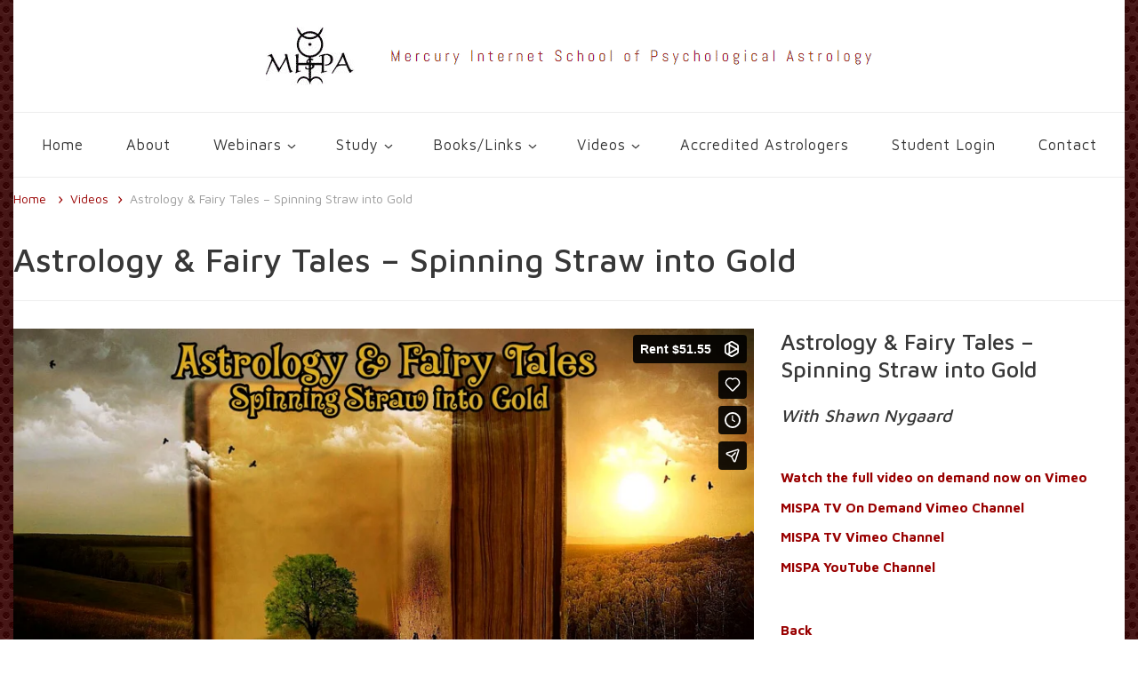

--- FILE ---
content_type: text/html; charset=UTF-8
request_url: https://player.vimeo.com/video/643289172?h=29032b2542&dnt=1&app_id=122963
body_size: 6827
content:
<!DOCTYPE html>
<html lang="en">
<head>
  <meta charset="utf-8">
  <meta name="viewport" content="width=device-width,initial-scale=1,user-scalable=yes">
  
  <link rel="canonical" href="https://player.vimeo.com/video/643289172">
  <meta name="googlebot" content="noindex,indexifembedded">
  
  
  <title>Astrology &amp; Fairy Tales - Spinning Straw into Gold on Vimeo</title>
  <style>
      body, html, .player, .fallback {
          overflow: hidden;
          width: 100%;
          height: 100%;
          margin: 0;
          padding: 0;
      }
      .fallback {
          
              background-color: transparent;
          
      }
      .player.loading { opacity: 0; }
      .fallback iframe {
          position: fixed;
          left: 0;
          top: 0;
          width: 100%;
          height: 100%;
      }
  </style>
  <link rel="modulepreload" href="https://f.vimeocdn.com/p/4.46.25/js/player.module.js" crossorigin="anonymous">
  <link rel="modulepreload" href="https://f.vimeocdn.com/p/4.46.25/js/vendor.module.js" crossorigin="anonymous">
  <link rel="preload" href="https://f.vimeocdn.com/p/4.46.25/css/player.css" as="style">
</head>

<body>


<div class="vp-placeholder">
    <style>
        .vp-placeholder,
        .vp-placeholder-thumb,
        .vp-placeholder-thumb::before,
        .vp-placeholder-thumb::after {
            position: absolute;
            top: 0;
            bottom: 0;
            left: 0;
            right: 0;
        }
        .vp-placeholder {
            visibility: hidden;
            width: 100%;
            max-height: 100%;
            height: calc(1080 / 1920 * 100vw);
            max-width: calc(1920 / 1080 * 100vh);
            margin: auto;
        }
        .vp-placeholder-carousel {
            display: none;
            background-color: #000;
            position: absolute;
            left: 0;
            right: 0;
            bottom: -60px;
            height: 60px;
        }
    </style>

    

    
        <style>
            .vp-placeholder-thumb {
                overflow: hidden;
                width: 100%;
                max-height: 100%;
                margin: auto;
            }
            .vp-placeholder-thumb::before,
            .vp-placeholder-thumb::after {
                content: "";
                display: block;
                filter: blur(7px);
                margin: 0;
                background: url(https://i.vimeocdn.com/video/1294117095-0d36c39f13a3dfd6dc5f8f5fdcec1eca087b82a3b68f4cc15?mw=80&q=85) 50% 50% / contain no-repeat;
            }
            .vp-placeholder-thumb::before {
                 
                margin: -30px;
            }
        </style>
    

    <div class="vp-placeholder-thumb"></div>
    <div class="vp-placeholder-carousel"></div>
    <script>function placeholderInit(t,h,d,s,n,o){var i=t.querySelector(".vp-placeholder"),v=t.querySelector(".vp-placeholder-thumb");if(h){var p=function(){try{return window.self!==window.top}catch(a){return!0}}(),w=200,y=415,r=60;if(!p&&window.innerWidth>=w&&window.innerWidth<y){i.style.bottom=r+"px",i.style.maxHeight="calc(100vh - "+r+"px)",i.style.maxWidth="calc("+n+" / "+o+" * (100vh - "+r+"px))";var f=t.querySelector(".vp-placeholder-carousel");f.style.display="block"}}if(d){var e=new Image;e.onload=function(){var a=n/o,c=e.width/e.height;if(c<=.95*a||c>=1.05*a){var l=i.getBoundingClientRect(),g=l.right-l.left,b=l.bottom-l.top,m=window.innerWidth/g*100,x=window.innerHeight/b*100;v.style.height="calc("+e.height+" / "+e.width+" * "+m+"vw)",v.style.maxWidth="calc("+e.width+" / "+e.height+" * "+x+"vh)"}i.style.visibility="visible"},e.src=s}else i.style.visibility="visible"}
</script>
    <script>placeholderInit(document,  false ,  true , "https://i.vimeocdn.com/video/1294117095-0d36c39f13a3dfd6dc5f8f5fdcec1eca087b82a3b68f4cc15?mw=80\u0026q=85",  1920 ,  1080 );</script>
</div>

<div id="player" class="player"></div>
<script>window.playerConfig = {"cdn_url":"https://f.vimeocdn.com","vimeo_api_url":"api.vimeo.com","request":{"files":{"dash":{"cdns":{"akfire_interconnect_quic":{"avc_url":"https://vod-adaptive-ak.vimeocdn.com/exp=1770004689~acl=%2F18cdd548-b476-4f0b-a3ad-6f9cb8843701%2Fpsid%3Dc8d07f305211f93cd15e7a8a9b9fe295ba4f67601abb09f5683d7a82c1688b3a%2F%2A~hmac=21ed5816b6aab1f4dd0f8813ba89408301cb7dcca4101950649bf74efdc426bc/18cdd548-b476-4f0b-a3ad-6f9cb8843701/psid=c8d07f305211f93cd15e7a8a9b9fe295ba4f67601abb09f5683d7a82c1688b3a/v2/playlist/av/primary/prot/cXNyPTE/playlist.json?omit=av1-hevc\u0026pathsig=8c953e4f~uLSknJaf7U82g4NGh1sv5wurM76UMs9fACFNmArz3S4\u0026qsr=1\u0026r=dXM%3D\u0026rh=1UVNpQ","origin":"gcs","url":"https://vod-adaptive-ak.vimeocdn.com/exp=1770004689~acl=%2F18cdd548-b476-4f0b-a3ad-6f9cb8843701%2Fpsid%3Dc8d07f305211f93cd15e7a8a9b9fe295ba4f67601abb09f5683d7a82c1688b3a%2F%2A~hmac=21ed5816b6aab1f4dd0f8813ba89408301cb7dcca4101950649bf74efdc426bc/18cdd548-b476-4f0b-a3ad-6f9cb8843701/psid=c8d07f305211f93cd15e7a8a9b9fe295ba4f67601abb09f5683d7a82c1688b3a/v2/playlist/av/primary/prot/cXNyPTE/playlist.json?pathsig=8c953e4f~uLSknJaf7U82g4NGh1sv5wurM76UMs9fACFNmArz3S4\u0026qsr=1\u0026r=dXM%3D\u0026rh=1UVNpQ"},"fastly_skyfire":{"avc_url":"https://skyfire.vimeocdn.com/1770004689-0x73395bd1f6f0841b339c007c16e80ac1eaed0fc4/18cdd548-b476-4f0b-a3ad-6f9cb8843701/psid=c8d07f305211f93cd15e7a8a9b9fe295ba4f67601abb09f5683d7a82c1688b3a/v2/playlist/av/primary/prot/cXNyPTE/playlist.json?omit=av1-hevc\u0026pathsig=8c953e4f~uLSknJaf7U82g4NGh1sv5wurM76UMs9fACFNmArz3S4\u0026qsr=1\u0026r=dXM%3D\u0026rh=1UVNpQ","origin":"gcs","url":"https://skyfire.vimeocdn.com/1770004689-0x73395bd1f6f0841b339c007c16e80ac1eaed0fc4/18cdd548-b476-4f0b-a3ad-6f9cb8843701/psid=c8d07f305211f93cd15e7a8a9b9fe295ba4f67601abb09f5683d7a82c1688b3a/v2/playlist/av/primary/prot/cXNyPTE/playlist.json?pathsig=8c953e4f~uLSknJaf7U82g4NGh1sv5wurM76UMs9fACFNmArz3S4\u0026qsr=1\u0026r=dXM%3D\u0026rh=1UVNpQ"}},"default_cdn":"akfire_interconnect_quic","separate_av":true,"streams":[{"profile":"174","id":"a9d343b0-94d4-434c-b9aa-8cc624b2cbaf","fps":30,"quality":"720p"},{"profile":"164","id":"02861d69-a5e8-4e2a-8eec-b094c1861bab","fps":30,"quality":"360p"},{"profile":"165","id":"32b829b0-b32a-454d-b277-2718309fe2ef","fps":30,"quality":"540p"},{"profile":"d0b41bac-2bf2-4310-8113-df764d486192","id":"7b7f32e4-bf1c-44fe-9b2e-55dd96017509","fps":30,"quality":"240p"},{"profile":"175","id":"9c3f1986-0ff8-4794-b858-ca60a80e4113","fps":30,"quality":"1080p"}],"streams_avc":[{"profile":"175","id":"9c3f1986-0ff8-4794-b858-ca60a80e4113","fps":30,"quality":"1080p"},{"profile":"174","id":"a9d343b0-94d4-434c-b9aa-8cc624b2cbaf","fps":30,"quality":"720p"},{"profile":"164","id":"02861d69-a5e8-4e2a-8eec-b094c1861bab","fps":30,"quality":"360p"},{"profile":"165","id":"32b829b0-b32a-454d-b277-2718309fe2ef","fps":30,"quality":"540p"},{"profile":"d0b41bac-2bf2-4310-8113-df764d486192","id":"7b7f32e4-bf1c-44fe-9b2e-55dd96017509","fps":30,"quality":"240p"}]},"hls":{"captions":"https://vod-adaptive-ak.vimeocdn.com/exp=1770004689~acl=%2F18cdd548-b476-4f0b-a3ad-6f9cb8843701%2Fpsid%3Dc8d07f305211f93cd15e7a8a9b9fe295ba4f67601abb09f5683d7a82c1688b3a%2F%2A~hmac=21ed5816b6aab1f4dd0f8813ba89408301cb7dcca4101950649bf74efdc426bc/18cdd548-b476-4f0b-a3ad-6f9cb8843701/psid=c8d07f305211f93cd15e7a8a9b9fe295ba4f67601abb09f5683d7a82c1688b3a/v2/playlist/av/primary/sub/123923047-c-en-x-autogen/prot/cXNyPTE/playlist.m3u8?ext-subs=1\u0026omit=opus\u0026pathsig=8c953e4f~vDmtXlMBWwsFSE5nJO28XydoLla9PqmsxRk4busK3Kw\u0026qsr=1\u0026r=dXM%3D\u0026rh=1UVNpQ\u0026sf=fmp4","cdns":{"akfire_interconnect_quic":{"avc_url":"https://vod-adaptive-ak.vimeocdn.com/exp=1770004689~acl=%2F18cdd548-b476-4f0b-a3ad-6f9cb8843701%2Fpsid%3Dc8d07f305211f93cd15e7a8a9b9fe295ba4f67601abb09f5683d7a82c1688b3a%2F%2A~hmac=21ed5816b6aab1f4dd0f8813ba89408301cb7dcca4101950649bf74efdc426bc/18cdd548-b476-4f0b-a3ad-6f9cb8843701/psid=c8d07f305211f93cd15e7a8a9b9fe295ba4f67601abb09f5683d7a82c1688b3a/v2/playlist/av/primary/sub/123923047-c-en-x-autogen/prot/cXNyPTE/playlist.m3u8?ext-subs=1\u0026omit=av1-hevc-opus\u0026pathsig=8c953e4f~vDmtXlMBWwsFSE5nJO28XydoLla9PqmsxRk4busK3Kw\u0026qsr=1\u0026r=dXM%3D\u0026rh=1UVNpQ\u0026sf=fmp4","captions":"https://vod-adaptive-ak.vimeocdn.com/exp=1770004689~acl=%2F18cdd548-b476-4f0b-a3ad-6f9cb8843701%2Fpsid%3Dc8d07f305211f93cd15e7a8a9b9fe295ba4f67601abb09f5683d7a82c1688b3a%2F%2A~hmac=21ed5816b6aab1f4dd0f8813ba89408301cb7dcca4101950649bf74efdc426bc/18cdd548-b476-4f0b-a3ad-6f9cb8843701/psid=c8d07f305211f93cd15e7a8a9b9fe295ba4f67601abb09f5683d7a82c1688b3a/v2/playlist/av/primary/sub/123923047-c-en-x-autogen/prot/cXNyPTE/playlist.m3u8?ext-subs=1\u0026omit=opus\u0026pathsig=8c953e4f~vDmtXlMBWwsFSE5nJO28XydoLla9PqmsxRk4busK3Kw\u0026qsr=1\u0026r=dXM%3D\u0026rh=1UVNpQ\u0026sf=fmp4","origin":"gcs","url":"https://vod-adaptive-ak.vimeocdn.com/exp=1770004689~acl=%2F18cdd548-b476-4f0b-a3ad-6f9cb8843701%2Fpsid%3Dc8d07f305211f93cd15e7a8a9b9fe295ba4f67601abb09f5683d7a82c1688b3a%2F%2A~hmac=21ed5816b6aab1f4dd0f8813ba89408301cb7dcca4101950649bf74efdc426bc/18cdd548-b476-4f0b-a3ad-6f9cb8843701/psid=c8d07f305211f93cd15e7a8a9b9fe295ba4f67601abb09f5683d7a82c1688b3a/v2/playlist/av/primary/sub/123923047-c-en-x-autogen/prot/cXNyPTE/playlist.m3u8?ext-subs=1\u0026omit=opus\u0026pathsig=8c953e4f~vDmtXlMBWwsFSE5nJO28XydoLla9PqmsxRk4busK3Kw\u0026qsr=1\u0026r=dXM%3D\u0026rh=1UVNpQ\u0026sf=fmp4"},"fastly_skyfire":{"avc_url":"https://skyfire.vimeocdn.com/1770004689-0x73395bd1f6f0841b339c007c16e80ac1eaed0fc4/18cdd548-b476-4f0b-a3ad-6f9cb8843701/psid=c8d07f305211f93cd15e7a8a9b9fe295ba4f67601abb09f5683d7a82c1688b3a/v2/playlist/av/primary/sub/123923047-c-en-x-autogen/prot/cXNyPTE/playlist.m3u8?ext-subs=1\u0026omit=av1-hevc-opus\u0026pathsig=8c953e4f~vDmtXlMBWwsFSE5nJO28XydoLla9PqmsxRk4busK3Kw\u0026qsr=1\u0026r=dXM%3D\u0026rh=1UVNpQ\u0026sf=fmp4","captions":"https://skyfire.vimeocdn.com/1770004689-0x73395bd1f6f0841b339c007c16e80ac1eaed0fc4/18cdd548-b476-4f0b-a3ad-6f9cb8843701/psid=c8d07f305211f93cd15e7a8a9b9fe295ba4f67601abb09f5683d7a82c1688b3a/v2/playlist/av/primary/sub/123923047-c-en-x-autogen/prot/cXNyPTE/playlist.m3u8?ext-subs=1\u0026omit=opus\u0026pathsig=8c953e4f~vDmtXlMBWwsFSE5nJO28XydoLla9PqmsxRk4busK3Kw\u0026qsr=1\u0026r=dXM%3D\u0026rh=1UVNpQ\u0026sf=fmp4","origin":"gcs","url":"https://skyfire.vimeocdn.com/1770004689-0x73395bd1f6f0841b339c007c16e80ac1eaed0fc4/18cdd548-b476-4f0b-a3ad-6f9cb8843701/psid=c8d07f305211f93cd15e7a8a9b9fe295ba4f67601abb09f5683d7a82c1688b3a/v2/playlist/av/primary/sub/123923047-c-en-x-autogen/prot/cXNyPTE/playlist.m3u8?ext-subs=1\u0026omit=opus\u0026pathsig=8c953e4f~vDmtXlMBWwsFSE5nJO28XydoLla9PqmsxRk4busK3Kw\u0026qsr=1\u0026r=dXM%3D\u0026rh=1UVNpQ\u0026sf=fmp4"}},"default_cdn":"akfire_interconnect_quic","separate_av":true}},"file_codecs":{"av1":[],"avc":["9c3f1986-0ff8-4794-b858-ca60a80e4113","a9d343b0-94d4-434c-b9aa-8cc624b2cbaf","02861d69-a5e8-4e2a-8eec-b094c1861bab","32b829b0-b32a-454d-b277-2718309fe2ef","7b7f32e4-bf1c-44fe-9b2e-55dd96017509"],"hevc":{"dvh1":[],"hdr":[],"sdr":[]}},"lang":"en","referrer":"https://www.mercuryinternetschool.com/video/astrology-fairy-tales-spinning-straw-into-gold/","cookie_domain":".vimeo.com","signature":"59c95a202688915608bed2019406ef7f","timestamp":1770001089,"expires":3600,"text_tracks":[{"id":123923047,"lang":"en-x-autogen","url":"https://captions.vimeo.com/captions/123923047.vtt?expires=1770004689\u0026sig=86233faa7317adf27d8dee0a89fa8f0537fad763","kind":"captions","label":"English (auto-generated)","provenance":"ai_generated","default":true}],"thumb_preview":{"url":"https://videoapi-sprites.vimeocdn.com/video-sprites/image/9df2a1c5-e50d-42e2-b683-854e5d0aaa9e.0.jpeg?ClientID=sulu\u0026Expires=1770004689\u0026Signature=5f947875556c50f1eb0815b02e4094e548c83098","height":2640,"width":4686,"frame_height":240,"frame_width":426,"columns":11,"frames":120},"currency":"USD","session":"0922a6f0c66baf6f8f9fd1e8030f8cc666f7908f1770001089","cookie":{"volume":1,"quality":null,"hd":0,"captions":null,"transcript":null,"captions_styles":{"color":null,"fontSize":null,"fontFamily":null,"fontOpacity":null,"bgOpacity":null,"windowColor":null,"windowOpacity":null,"bgColor":null,"edgeStyle":null},"audio_language":null,"audio_kind":null,"qoe_survey_vote":0},"build":{"backend":"31e9776","js":"4.46.25"},"urls":{"js":"https://f.vimeocdn.com/p/4.46.25/js/player.js","js_base":"https://f.vimeocdn.com/p/4.46.25/js","js_module":"https://f.vimeocdn.com/p/4.46.25/js/player.module.js","js_vendor_module":"https://f.vimeocdn.com/p/4.46.25/js/vendor.module.js","locales_js":{"de-DE":"https://f.vimeocdn.com/p/4.46.25/js/player.de-DE.js","en":"https://f.vimeocdn.com/p/4.46.25/js/player.js","es":"https://f.vimeocdn.com/p/4.46.25/js/player.es.js","fr-FR":"https://f.vimeocdn.com/p/4.46.25/js/player.fr-FR.js","ja-JP":"https://f.vimeocdn.com/p/4.46.25/js/player.ja-JP.js","ko-KR":"https://f.vimeocdn.com/p/4.46.25/js/player.ko-KR.js","pt-BR":"https://f.vimeocdn.com/p/4.46.25/js/player.pt-BR.js","zh-CN":"https://f.vimeocdn.com/p/4.46.25/js/player.zh-CN.js"},"ambisonics_js":"https://f.vimeocdn.com/p/external/ambisonics.min.js","barebone_js":"https://f.vimeocdn.com/p/4.46.25/js/barebone.js","chromeless_js":"https://f.vimeocdn.com/p/4.46.25/js/chromeless.js","three_js":"https://f.vimeocdn.com/p/external/three.rvimeo.min.js","hive_sdk":"https://f.vimeocdn.com/p/external/hive-sdk.js","hive_interceptor":"https://f.vimeocdn.com/p/external/hive-interceptor.js","proxy":"https://player.vimeo.com/static/proxy.html","css":"https://f.vimeocdn.com/p/4.46.25/css/player.css","chromeless_css":"https://f.vimeocdn.com/p/4.46.25/css/chromeless.css","fresnel":"https://arclight.vimeo.com/add/player-stats","player_telemetry_url":"https://arclight.vimeo.com/player-events","telemetry_base":"https://lensflare.vimeo.com"},"flags":{"plays":1,"dnt":1,"autohide_controls":0,"preload_video":"metadata_on_hover","qoe_survey_forced":0,"ai_widget":0,"ecdn_delta_updates":0,"disable_mms":0,"check_clip_skipping_forward":0},"country":"US","client":{"ip":"18.222.101.176"},"ab_tests":{"cross_origin_texttracks":{"group":"variant","track":false,"data":null}},"atid":"3032603637.1770001089","ai_widget_signature":"3c5fbc51c14e2e5b405fcb4b13808838bca70f1a3a9281442cdeae4b5f82d025_1770004689","config_refresh_url":"https://player.vimeo.com/video/643289172/config/request?atid=3032603637.1770001089\u0026expires=3600\u0026referrer=https%3A%2F%2Fwww.mercuryinternetschool.com%2Fvideo%2Fastrology-fairy-tales-spinning-straw-into-gold%2F\u0026session=0922a6f0c66baf6f8f9fd1e8030f8cc666f7908f1770001089\u0026signature=59c95a202688915608bed2019406ef7f\u0026time=1770001089\u0026v=1"},"player_url":"player.vimeo.com","video":{"id":643289172,"title":"Astrology \u0026 Fairy Tales - Spinning Straw into Gold","width":1920,"height":1080,"duration":303,"url":"https://vimeo.com/643289172","share_url":"https://vimeo.com/643289172","embed_code":"\u003ciframe title=\"vimeo-player\" src=\"https://player.vimeo.com/video/643289172?h=29032b2542\" width=\"640\" height=\"360\" frameborder=\"0\" referrerpolicy=\"strict-origin-when-cross-origin\" allow=\"autoplay; fullscreen; picture-in-picture; clipboard-write; encrypted-media; web-share\"   allowfullscreen\u003e\u003c/iframe\u003e","default_to_hd":1,"privacy":"ptv","embed_permission":"public","thumbnail_url":"https://i.vimeocdn.com/video/1294117095-0d36c39f13a3dfd6dc5f8f5fdcec1eca087b82a3b68f4cc15","owner":{"id":44806869,"name":"MISPA TV","img":"https://i.vimeocdn.com/portrait/10231841_60x60?sig=c6126104929365d8ee551814cf9405825e95a716406401cb3d8fc764b08e6e7a\u0026v=1\u0026region=us","img_2x":"https://i.vimeocdn.com/portrait/10231841_60x60?sig=c6126104929365d8ee551814cf9405825e95a716406401cb3d8fc764b08e6e7a\u0026v=1\u0026region=us","url":"https://vimeo.com/mispatv","account_type":"pro"},"spatial":0,"live_event":null,"version":{"current":null,"available":[{"id":328611859,"file_id":2949698708,"is_current":true}]},"unlisted_hash":null,"rating":{"id":3},"fps":30,"vod":{"id":361907,"is_feature":0,"is_trailer":1,"is_free_episode":0,"purchase_options":[{"expiring":0,"purchase_type":"purchase_container","product_type":"ptv","product_id":6174426,"outro_string":"Rent {PRICE}","feature_title":"Astrology \u0026 Fairy Tales - Spinning Straw into Gold","popup_uri":"/store/ondemand/rent/361907","label_string":"Rent {PRICE}","onsite_uri":"/ondemand/astrotales#rent","feature_id":643289192,"purchased":false,"type":"rent","prices":{"AUD":"A$79.38","BND":"B$ 66,26","CAD":"CA$70.06","CHF":"CHF41.85","DKK":"DKK 332.92","EUR":"44,63 €","GBP":"£38.00","ILS":"₪185.50","JPY":"¥7,429","KRW":"₩70,405","MXN":"MX$977.43","NOK":"NOK 510.56","PLN":"PLN 190.61","SEK":"SEK 488.69","SGD":"S$66.06","TRY":"TRY 2,030.67","TWD":"NT$1,523.29","USD":"$51.55"}}],"button_text":"Watch Trailer","url":"https://vimeo.com/ondemand/astrotales","poster":"https://i.vimeocdn.com/vod_poster/506910","feature_title":"Astrology \u0026 Fairy Tales - Spinning Straw into Gold","feature_id":643289192,"countries":null},"channel_layout":"stereo","ai":0,"locale":""},"user":{"id":0,"team_id":0,"team_origin_user_id":0,"account_type":"none","liked":0,"watch_later":0,"owner":0,"mod":0,"logged_in":0,"private_mode_enabled":0,"vimeo_api_client_token":"eyJhbGciOiJIUzI1NiIsInR5cCI6IkpXVCJ9.eyJzZXNzaW9uX2lkIjoiMDkyMmE2ZjBjNjZiYWY2ZjhmOWZkMWU4MDMwZjhjYzY2NmY3OTA4ZjE3NzAwMDEwODkiLCJleHAiOjE3NzAwMDQ2ODksImFwcF9pZCI6MTE4MzU5LCJzY29wZXMiOiJwdWJsaWMgc3RhdHMifQ.zqxu5guh1Q3O54NxH3mj0hRLSY1HsYKSY5tlf16PMu0"},"view":1,"vimeo_url":"vimeo.com","embed":{"audio_track":"","autoplay":0,"autopause":1,"dnt":1,"editor":0,"keyboard":1,"log_plays":1,"loop":0,"muted":0,"on_site":0,"texttrack":"","transparent":1,"outro":"vod","playsinline":1,"quality":null,"player_id":"","api":null,"app_id":"122963","color":"00adef","color_one":"000000","color_two":"00adef","color_three":"ffffff","color_four":"000000","context":"embed.main","settings":{"auto_pip":1,"badge":0,"byline":0,"collections":0,"color":0,"force_color_one":0,"force_color_two":0,"force_color_three":0,"force_color_four":0,"embed":1,"fullscreen":1,"like":1,"logo":1,"playbar":1,"portrait":0,"pip":1,"share":1,"spatial_compass":0,"spatial_label":0,"speed":1,"title":0,"vod":1,"volume":1,"watch_later":1,"watch_trailer":1,"watch_full_video":1,"controls":1,"airplay":1,"audio_tracks":1,"chapters":1,"chromecast":1,"cc":1,"transcript":1,"quality":1,"play_button_position":0,"ask_ai":0,"skipping_forward":1,"debug_payload_collection_policy":"default"},"create_interactive":{"has_create_interactive":false,"viddata_url":""},"min_quality":null,"max_quality":null,"initial_quality":null,"prefer_mms":1}}</script>
<script>const fullscreenSupported="exitFullscreen"in document||"webkitExitFullscreen"in document||"webkitCancelFullScreen"in document||"mozCancelFullScreen"in document||"msExitFullscreen"in document||"webkitEnterFullScreen"in document.createElement("video");var isIE=checkIE(window.navigator.userAgent),incompatibleBrowser=!fullscreenSupported||isIE;window.noModuleLoading=!1,window.dynamicImportSupported=!1,window.cssLayersSupported=typeof CSSLayerBlockRule<"u",window.isInIFrame=function(){try{return window.self!==window.top}catch(e){return!0}}(),!window.isInIFrame&&/twitter/i.test(navigator.userAgent)&&window.playerConfig.video.url&&(window.location=window.playerConfig.video.url),window.playerConfig.request.lang&&document.documentElement.setAttribute("lang",window.playerConfig.request.lang),window.loadScript=function(e){var n=document.getElementsByTagName("script")[0];n&&n.parentNode?n.parentNode.insertBefore(e,n):document.head.appendChild(e)},window.loadVUID=function(){if(!window.playerConfig.request.flags.dnt&&!window.playerConfig.embed.dnt){window._vuid=[["pid",window.playerConfig.request.session]];var e=document.createElement("script");e.async=!0,e.src=window.playerConfig.request.urls.vuid_js,window.loadScript(e)}},window.loadCSS=function(e,n){var i={cssDone:!1,startTime:new Date().getTime(),link:e.createElement("link")};return i.link.rel="stylesheet",i.link.href=n,e.getElementsByTagName("head")[0].appendChild(i.link),i.link.onload=function(){i.cssDone=!0},i},window.loadLegacyJS=function(e,n){if(incompatibleBrowser){var i=e.querySelector(".vp-placeholder");i&&i.parentNode&&i.parentNode.removeChild(i);let a=`/video/${window.playerConfig.video.id}/fallback`;window.playerConfig.request.referrer&&(a+=`?referrer=${window.playerConfig.request.referrer}`),n.innerHTML=`<div class="fallback"><iframe title="unsupported message" src="${a}" frameborder="0"></iframe></div>`}else{n.className="player loading";var t=window.loadCSS(e,window.playerConfig.request.urls.css),r=e.createElement("script"),o=!1;r.src=window.playerConfig.request.urls.js,window.loadScript(r),r["onreadystatechange"in r?"onreadystatechange":"onload"]=function(){!o&&(!this.readyState||this.readyState==="loaded"||this.readyState==="complete")&&(o=!0,playerObject=new VimeoPlayer(n,window.playerConfig,t.cssDone||{link:t.link,startTime:t.startTime}))},window.loadVUID()}};function checkIE(e){e=e&&e.toLowerCase?e.toLowerCase():"";function n(r){return r=r.toLowerCase(),new RegExp(r).test(e);return browserRegEx}var i=n("msie")?parseFloat(e.replace(/^.*msie (\d+).*$/,"$1")):!1,t=n("trident")?parseFloat(e.replace(/^.*trident\/(\d+)\.(\d+).*$/,"$1.$2"))+4:!1;return i||t}
</script>
<script nomodule>
  window.noModuleLoading = true;
  var playerEl = document.getElementById('player');
  window.loadLegacyJS(document, playerEl);
</script>
<script type="module">try{import("").catch(()=>{})}catch(t){}window.dynamicImportSupported=!0;
</script>
<script type="module">if(!window.dynamicImportSupported||!window.cssLayersSupported){if(!window.noModuleLoading){window.noModuleLoading=!0;var playerEl=document.getElementById("player");window.loadLegacyJS(document,playerEl)}var moduleScriptLoader=document.getElementById("js-module-block");moduleScriptLoader&&moduleScriptLoader.parentElement.removeChild(moduleScriptLoader)}
</script>
<script type="module" id="js-module-block">if(!window.noModuleLoading&&window.dynamicImportSupported&&window.cssLayersSupported){const n=document.getElementById("player"),e=window.loadCSS(document,window.playerConfig.request.urls.css);import(window.playerConfig.request.urls.js_module).then(function(o){new o.VimeoPlayer(n,window.playerConfig,e.cssDone||{link:e.link,startTime:e.startTime}),window.loadVUID()}).catch(function(o){throw/TypeError:[A-z ]+import[A-z ]+module/gi.test(o)&&window.loadLegacyJS(document,n),o})}
</script>

</body>
</html>


--- FILE ---
content_type: text/css
request_url: https://www.mercuryinternetschool.com/wp-content/themes/mercury-internet-school/style.css?ver=1.0
body_size: 2459
content:
/* 
 Theme Name:   Mercury Internet School
 Theme URI:    https://www.mercuryinternetschool.com
 Description:  Learn psychological astrology online at the Mercury Internet School of Psychological Astrology (MISPA)
 Author:       Seven Pixels Ltd
 Author URI:   https://sevenpixels.co.uk
 Template:     vilva
 Version:      1.0

--------------------------------------------*/

@import url('https://fonts.googleapis.com/css2?family=Source+Sans+Pro&display=swap');

/* =GENERAL
-------------------------------------------------------------- */
body {
	color: #373737;
}
body.custom-background .site {
	max-width: 1400px;
}
.container {
	max-width: 1300px;
}

h1,
h2,
h3,
h4,
h5,
h6 {
	clear: none;
	font-weight: 500;
}

b,
strong {
	font-weight: bold;
}

.content-area .page-header .page-title,
h1 {
	margin-top: 0;
	margin-bottom: 0;
	padding-bottom: 20px;
	color: #373737;
	border-bottom: 1px solid #eee;
	font-size: 2.5em!important;
	line-height: 1.4;
	font-weight: 500;
}
h2 {
	font-size: 1.8em;
}
h3 {
	font-size: 1.5em;
}
h4 {
	font-size: 1.4em;
}
h5 {
	font-size: 1.3em;
}
h6 {
	font-size: 1.2em;
}

blockquote {
	margin-top: 50px;
	margin-bottom: 50px;
	padding: 16px 45px 0 29px;
	border: 1px solid #e7e8ef;
	border-left: 12px solid #660000;
	font-size: 1em;
    font-weight: normal;
	font-style: normal;
}
blockquote p {
	float: left;
	width: 70%;
	margin-right: 5%;
}
blockquote .button {
	float: none;
	width: auto;
	margin-top: 20px;
	margin-right: 0;
}

.button a {
	display: inline-block;
	padding: 11px 19px;
    border-radius: 6px;
	color: #fff!important;
    text-shadow: 0 -1px 0 rgb(0 0 0 / 25%);
    background-color: #363636;
    background-image: -moz-linear-gradient(top,#444,#222);
    background-image: -webkit-gradient(linear,0 0,0 100%,from(#444),to(#222));
    background-image: -webkit-linear-gradient(top,#444,#222);
    background-image: -o-linear-gradient(top,#444,#222);
    background-image: linear-gradient(to bottom,#444,#222);
    background-repeat: repeat-x;
    border-color: #222 #222 #000;
    border-color: rgba(0,0,0,0.1) rgba(0,0,0,0.1) rgba(0,0,0,0.25);
	box-shadow: inset 0 1px 0 rgb(255 255 255 / 20%), 0 1px 2px rgb(0 0 0 / 5%);
    font-size: 1.2em;
	line-height: 1em;
}

.svg-inline--fa {
	font-size: 0.8em;
}
.muted {
	color: #999;
}
.edit-link {
	display: none!important;
}
blockquote:after,
.clearfix:after {
	content: "\0020";
	display: block;
	height: 0;
	clear: both;
	overflow: hidden;
	visibility: hidden;
	max-height:0;
}

/* =HEADER
-------------------------------------------------------------- */
.header-t {
	display: none;
}
.main-navigation ul li {
	font-size: 1.1em;
	font-weight: normal;
}
.main-navigation ul li a {
	padding-bottom: 19px;
	border-bottom: 3px solid transparent;
}

#primary-menu > li:hover>a,
#primary-menu > li.current-menu-item>a,
#primary-menu > li.current_page_item>a,
#primary-menu > li.current-menu-ancestor>a,
#primary-menu > li.current_page_ancestor>a {
	border-bottom: 3px solid #990000;
}

.submenu-toggle {
	top: 31px;
}


/* =CONTENT
-------------------------------------------------------------- */
/* breadcrumbs */
.breadcrumb-wrapper span span, .breadcrumb-wrapper span a {
	font-size: 1.1em;
}
.breadcrumb-wrapper span {
	color: rgb(153,0,0)!important;
}
.breadcrumb-wrapper .current>a,
.breadcrumb-wrapper .current>a span {
	color: #999!important;
}

/* homepage */
.site-banner .banner-caption {
	bottom: 0;
	background-color: rgba(61, 61, 61, 0.8);
}
.site-banner .banner-caption .container {
	max-width: 100%;
}
.site-banner .banner-caption .banner-title {
	display: block;
	padding: 10px 0!important;
	background: none;
	color: #fff;
	font-size: 14px;
	line-height: 1.5em;
}
.site-banner .banner-caption .banner-title a {
	display: block;
	color: #fff;
}
.site-banner .banner-caption .banner-title a:hover {
	color: #fff;
}
.site-banner .banner-caption .cat-links {
	display: none!important;
}

	/* 4 ctas */
	/*
	.promo-section .widget_bttk_image_text_widget .bttk-itw-holder li {
		width: 23%;
		margin-right: 2.666%;
	}
	.promo-section .widget_bttk_image_text_widget .bttk-itw-holder li:nth-child(3n) {
		margin-right: 2.666%;
	}
	.promo-section .widget_bttk_image_text_widget .bttk-itw-holder li:nth-child(4n) {
		margin-right: 0;
	}*/
.promo-section .widget ul li a {
	display: block;
	height: 100%;
	width: 100%;
}
.promo-section .widget_bttk_image_text_widget .bttk-itw-holder li .btn-readmore {
	height: auto;
}
.promo-section .widget_bttk_image_text_widget .bttk-itw-holder li img {
	width: 100%;
	height: 100%;
	object-fit: cover;
}

#wp-custom-header {
	border-bottom: 1px solid #eee;
	text-align: center;
}
body.home .content-area .page-header .page-title {
	padding-bottom: 0;
	border-bottom: none;
	color: #660000;
	font-family: 'Source Sans Pro', sans-serif;
	text-align: center;
}
body.home .content-area .page-header .page-sub-title {
	margin-bottom: 20px;
    padding-bottom: 40px;
    border-bottom: 1px solid #eee;
	font-size: 1.4em;
	text-align: center;
}

/* content area */
.content-area,
.widget-area {
	margin-top: 30px;
}
.entry-content img {
	padding: 4px;
	margin-bottom: 1.5em;
	border: 1px solid rgba(0,0,0,0.2);
	box-shadow: 0 1px 3px rgb(0 0 0 / 10%);
}
.entry-content form img {
	margin-bottom: 0;
	border: none;
	box-shadow: none;
}
.entry-content a {
	color: #990000;
	text-decoration: none;
}

.highlight-box {
	padding: 8px 35px 8px 14px;
	margin-top: 20px;
	margin-bottom: 20px;
	text-shadow: 0 1px 0 rgb(255 255 255 / 50%);
	background-color: #fcf8e3;
	border: 1px solid #fbeed5;
	border-radius: 4px;
}
.highlight-box h2 {
	margin-top: 0;
	color: #c09853;
}
.highlight-box p {
	color: #c09853;
}

/* sidebar */
#secondary h2 {
	margin: 1em 0;
}
#secondary p {
	margin: 0 0 1em;
}
#secondary p a {
	text-decoration: none;
}
#secondary img {
	padding: 4px;
	margin-bottom: 2.1em;
	border: 1px solid rgba(0,0,0,0.2);
	box-shadow: 0 1px 3px rgb(0 0 0 / 10%);
}
#secondary hr {
	clear: both;
}

/* archives */
.archive .content-area .page-header {
	padding-bottom: 0;
	border-bottom: none;
}

/* single posts */
.single .top-bar {
	margin-bottom: 0;
}

/* video archive */
	/* revert differences for first post */
	.post-layout-one .site-main article:first-child,
	.full-width.post-layout-one .site-main article:first-child {
		width: 30.33%;
	}
	.post-layout-one .site-main article:first-child .entry-title {
		font-size: 1.67em;
	}

/* video single */
body.single-video .entry-meta {
	display: none;
}
body.single-video .video-content {
	margin-top: 30px;
}
body.single-video .video-content .video-embed {
	float: left;
	width: 66.666%;
}
body.single-video .video-content .video-embed .wrapper-video-embed {
	position: relative;
	padding-bottom: 56.25%;
	height: 0;
	overflow: hidden;
}
body.single-video .video-content .video-embed .wrapper-video-embed iframe {
	position: absolute;
	top: 0;
	left: 0;
	border: 0;
	width: 100%;
	height: 100%;
}
body.single-video .video-content .video-embed .wrapper-video-embed img {
	width: 100%;
}

body.single-video .video-content .video-meta {
	float: right;
	width: 33.333%;
	padding: 0 30px;
}
body.single-video .video-content .video-meta h2 {
	margin: 0 0 1em;
	font-size: 1.67em;
}
body.single-video .video-content .video-meta h3 {
	margin: 0 0 1em;
	font-size: 1.3em;
	font-style: italic;
}
body.single-video .video-content .video-meta .button-link {
	margin-top: 0;
	margin-bottom: 0.5em;
}
body.single-video .video-content .video-meta .button-link:first-of-type,
body.single-video .video-content .video-meta .button-link.back {
	margin-top: 3em;;
}
body.single-video .video-content .video-meta .button-link a {
	text-decoration: none;
	font-weight: bold;
}


body.single-video .video-content-extra hr {
	clear: both;
}
body.single-video .video-content-extra img {
	margin-bottom: 1.5em;
	border-radius: 6px;
}
body.single-video .video-content-extra form br {
	display: none;
}

/* product archive */
.woocommerce-page .site-content>.page-header {
	padding: 0;
	margin-top: 30px;
	margin-bottom: 0;
	background-color: transparent;
}
.woocommerce-page .site-content>.page-header::before {
	display: none;
}
.woocommerce-page .site-content>.page-header .archive-description {
	color: #373737;
}
.woocommerce-page .site-content .page-header .page-title {
	color: #373737;
    border-bottom: 1px solid #eee;
}

.woocommerce-page .site-content>.page-header .archive-description p {
	margin-top: 0;
}

.woocommerce ul.products li.product a {
	max-width: 300px;
}
.woocommerce ul.products li.product h2.woocommerce-loop-product__title {
	color: #990000;
	font-size: 1rem;
	font-weight: 700;
}
.woocommerce ul.products li.product .product-archive-summary {
	margin-bottom: 1em;
}
.woocommerce ul.products li.product .product-archive-summary p {
	margin: 0;
	color: #111;
	line-height: 1.2em;
}

/* product single */
.woocommerce-product-details__short-description img {
	padding: 4px;
	margin-bottom: 2.1em;
	border: 1px solid rgba(0,0,0,0.2);
	box-shadow: 0 1px 3px rgb(0 0 0 / 10%);
}
.woocommerce div.product form.cart .variations td,
.woocommerce div.product form.cart .variations th {
	padding: 5px 0;
}
.reset_variations {
	display: none!important;
}
.woocommerce div.product .entry-summary .variations_form table.variations tr {
	margin-bottom: 5px;
}
.woocommerce div.product .entry-summary .variations_form table.variations tr td select {
	color: #373737;
}
.woocommerce div.product .entry-summary .variations_form .single_variation_wrap .quantity input[type=number] {
	height: 50px;
}
.woocommerce div.product div.images {
	margin-bottom: 30px;
}
.woocommerce div.product div.summary {
	margin-bottom: 0;
}
#product-custom-desc {
	clear: both;
}


/* =FOOTER
-------------------------------------------------------------- */
.footer-t {
	background: #ededed url('images/brickwall.png') repeat top center;
	color: #373737;
}
.site-footer .widget .widget-title {
	color: #373737;
}
.site-footer .widget a {
	color: #990000;
	text-decoration: none;
}


/* =RESPONSIVE
-------------------------------------------------------------- */
@media screen and (max-width: 1350px) {
	body.custom-background {
		padding-right: 15px;
		padding-left: 15px;
	}
}
@media screen and (max-width: 1024px) {
	
	blockquote p {
		float: none;
		width: auto;
		margin-right: 0;
	}
	
	.post-layout-one .site-main article:first-child,
	.full-width.post-layout-one .site-main article:first-child {
		width: 47%;
	}
	
	body.single-video .video-content .video-embed,
	body.single-video .video-content .video-meta {
		float: none;
		width: auto;
		padding-right: 0;
		padding-left: 0;
	}
	body.single-video .video-content .video-embed {
		margin-bottom: 30px;
	}
	
}
@media screen and (max-width: 767px) {
	.post-layout-one .site-main article:first-child,
	.full-width.post-layout-one .site-main article:first-child {
		width: 100%;
	}
	.post-layout-one .site-main article:first-child .entry-title {
		font-size: 1.3333em;
	}
	
	.promo-section {
		margin-top: 30px;
		margin-bottom: 30px;
	}
		/* 4 ctas */
		/*
		.promo-section .bttk-itw-holder {
			flex-direction: row;
			flex: 1;
		}
		.promo-section .widget_bttk_image_text_widget .bttk-itw-holder li {
			width: 49%;
			margin-right: 2%;
			margin-bottom: 13px;
		}
		.promo-section .widget_bttk_image_text_widget .bttk-itw-holder li:nth-child(3n) {
			width: 49%;
			margin-right: 2%;
		}
		.promo-section .widget_bttk_image_text_widget .bttk-itw-holder li:nth-child(2n) {
			margin-right: 0;
		}*/
	.promo-section .widget_bttk_image_text_widget .bttk-itw-holder li:last-child {
		margin-bottom: 13px;
	}
	
}
@media screen and (max-width: 400px) {
	
	/* 4 ctas */
	/*
	.promo-section .bttk-itw-holder {
		flex-direction: column;
		flex: auto;
	}
	.promo-section .widget_bttk_image_text_widget .bttk-itw-holder li,
	.promo-section .widget_bttk_image_text_widget .bttk-itw-holder li:nth-child(3n) {
		width: 100%;
		margin-right: 0;
	}*/

	
}

--- FILE ---
content_type: text/vtt; charset=utf-8
request_url: https://captions.vimeo.com/captions/123923047.vtt?expires=1770004689&sig=86233faa7317adf27d8dee0a89fa8f0537fad763
body_size: 6546
content:
WEBVTT

1
00:00:18.345 --> 00:00:19.885
So welcome to astrology

2
00:00:20.065 --> 00:00:23.245
and fairytales, spinning straw into gold.

3
00:00:26.335 --> 00:00:28.515
Oh, I need to, there we go.

4
00:00:30.255 --> 00:00:34.595
So this is the chart for right now, um, from Minneapolis,

5
00:00:34.835 --> 00:00:36.115
Minnesota where I am.

6
00:00:36.935 --> 00:00:41.515
And, and I wanted to point out just one thing, um,

7
00:00:41.575 --> 00:00:44.595
in the chart, well, a, a, a section of the chart.

8
00:00:44.855 --> 00:00:47.975
You know, I like to put the chart just so you can see it,

9
00:00:48.435 --> 00:00:50.735
but what I, you know, and it's really cool

10
00:00:50.735 --> 00:00:53.855
that it's Sagittarius rising and the moon in Sagittarius,

11
00:00:53.855 --> 00:00:57.255
because Sagittarius is a storyteller.

12
00:00:57.635 --> 00:00:59.215
So I'm treating this whole webinar

13
00:00:59.515 --> 00:01:00.855
as if it's telling a story.

14
00:01:02.035 --> 00:01:04.225
And we've got Pluto

15
00:01:04.225 --> 00:01:07.625
and Capricorn, Saturn in Aquarius, Jupiter in Aquarius,

16
00:01:08.085 --> 00:01:09.545
and Neptune and Pisces.

17
00:01:10.125 --> 00:01:12.065
And then keep in mind, Chiron and Aries.

18
00:01:12.065 --> 00:01:15.105
But Capricorn, Aquarius

19
00:01:15.445 --> 00:01:20.105
and Pisces are the watery part of the sky.

20
00:01:21.165 --> 00:01:24.995
And this is familiar if you were at my webinar yesterday.

21
00:01:25.655 --> 00:01:29.315
But, um, I'm, I'm drawing attention to this part of the sky

22
00:01:29.315 --> 00:01:31.315
because it's, it's got really big

23
00:01:31.835 --> 00:01:34.355
powerful slow moving planets in that part of the sky.

24
00:01:34.975 --> 00:01:36.555
And it's the watery part

25
00:01:36.905 --> 00:01:40.465
because we've got Capricorn, the Mego

26
00:01:41.345 --> 00:01:43.225
starting it off at the winter solstice.

27
00:01:43.635 --> 00:01:45.705
We've got Aquarius, the water carrier,

28
00:01:46.445 --> 00:01:48.865
and we've got Pisces, the fish, you know.

29
00:01:48.865 --> 00:01:52.465
So everything here is connected with water in some way.

30
00:01:53.325 --> 00:01:56.105
And this is really powerful for

31
00:01:56.105 --> 00:01:57.385
what we're talking about today

32
00:01:57.385 --> 00:02:01.985
because water is one of the, um, one

33
00:02:01.985 --> 00:02:04.545
of the metaphors for the unconscious, one of the metaphors

34
00:02:04.545 --> 00:02:05.585
for the imagination.

35
00:02:06.165 --> 00:02:08.945
And today, I am all about engaging the imagination.

36
00:02:11.185 --> 00:02:13.245
So why fairytales?

37
00:02:13.985 --> 00:02:17.805
And one of the reasons why, and I've got a couple of quotes

38
00:02:17.805 --> 00:02:18.885
after this to get

39
00:02:18.945 --> 00:02:20.805
to answer this question in a different way,

40
00:02:21.345 --> 00:02:23.445
but when you look at Capricorn, Aquarius

41
00:02:23.465 --> 00:02:26.485
and Pisces, particularly our Aquarius, you know,

42
00:02:26.485 --> 00:02:28.325
because we've got Saturn and Aquarius right now,

43
00:02:28.765 --> 00:02:30.485
Aquarius is the water carrier,

44
00:02:31.225 --> 00:02:35.125
and fairytales are a great container for carrying water.

45
00:02:37.445 --> 00:02:39.945
And now to start with a quote from James Hillman.

46
00:02:41.005 --> 00:02:45.185
Um, from my perspective as a depth psychologist, I see

47
00:02:45.185 --> 00:02:47.425
that those who have a connection with story

48
00:02:48.205 --> 00:02:49.425
are in better shape

49
00:02:49.605 --> 00:02:52.465
and have a better prognosis than those

50
00:02:52.525 --> 00:02:54.625
to whom story must be introduced.

51
00:02:55.655 --> 00:02:57.385
This is a large statement,

52
00:02:57.805 --> 00:03:00.245
and I would like to take it apart in several ways,

53
00:03:00.705 --> 00:03:04.645
but I do not want to diminish its Adic claim.

54
00:03:05.225 --> 00:03:06.725
And I had to look up that word.

55
00:03:06.785 --> 00:03:09.045
One of the reasons I liked James Holman so much,

56
00:03:09.905 --> 00:03:11.325
he leads me to the dictionary.

57
00:03:11.785 --> 00:03:14.125
It means clearly established or beyond dispute.

58
00:03:15.185 --> 00:03:18.645
Um, the it's Adic claim

59
00:03:19.305 --> 00:03:22.005
to have story awareness is per se,

60
00:03:22.025 --> 00:03:23.765
psychologically therapeutic.

61
00:03:24.545 --> 00:03:26.085
It is good for soul.

62
00:03:26.945 --> 00:03:30.085
And this is from an essay he did called, um,

63
00:03:30.405 --> 00:03:31.485
A Note on Story.

64
00:03:31.825 --> 00:03:34.805
If anybody would like a copy of that, just email me.

65
00:03:34.945 --> 00:03:37.085
My information will be at the end of the webinar.

66
00:03:38.185 --> 00:03:41.605
And then this fabulous quote from Marian Woodman, um,

67
00:03:41.675 --> 00:03:43.965
Jungian analyst extraordinaire.

68
00:03:44.555 --> 00:03:49.165
Without a direct line to the archetypal level, people sooner

69
00:03:49.265 --> 00:03:54.085
or later become depressed, life becomes two dimensional,

70
00:03:54.725 --> 00:03:57.045
a daily round of treadmill existence.

71
00:03:57.735 --> 00:03:59.205
Creativity dries up

72
00:03:59.205 --> 00:04:01.045
because daily communication

73
00:04:01.195 --> 00:04:03.885
with the creative matrix is gone.

74
00:04:04.455 --> 00:04:06.645
Ideas are no longer exciting.

75
00:04:07.745 --> 00:04:09.325
And I put a little star by depressed

76
00:04:09.325 --> 00:04:13.085
because I wanted to mention how common depression is

77
00:04:13.385 --> 00:04:15.645
as a symptom, at least in Western culture,

78
00:04:16.065 --> 00:04:17.445
at least in the United States.

79
00:04:17.995 --> 00:04:20.805
It's very common, a lot of people dealing with depression.

80
00:04:21.225 --> 00:04:22.485
And it has a lot to do

81
00:04:22.485 --> 00:04:25.085
with this disconnect from the archetypal level,

82
00:04:25.135 --> 00:04:28.245
which I'm gonna spend some time with, uh, upfront

83
00:04:28.465 --> 00:04:29.645
of this webinar today.


--- FILE ---
content_type: text/javascript
request_url: https://www.mercuryinternetschool.com/wp-content/themes/mercury-internet-school/js/custom.js?ver=1.0
body_size: 1504
content:
jQuery(document).ready(function($) {

    //vilva js end

    var slider_auto, slider_loop, rtl, header_layout;
    
    if( vilva_data.auto == '1' ){
        slider_auto = true;
    }else{
        slider_auto = false;
    }
    
    if( vilva_data.loop == '1' ){
        slider_loop = true;
    }else{
        slider_loop = false;
    }
    
    if( vilva_data.rtl == '1' ){
        rtl = true;
    }else{
        rtl = false;
    }

    //sticky t bar toggle
    $('.sticky-t-bar .close').on( 'click', function(){
        $('.sticky-bar-content').slideToggle();
        $('.sticky-t-bar').toggleClass('active');
    });

    //header search toggle js
    $('.header-search .search-toggle').on( 'click', function(e){
        $(this).parent('.header-search').addClass('active');
        e.stopPropagation();
    });

    $('.header-search .search-form').on( 'click', function(e){
        e.stopPropagation();
    });

    $(window).on( 'click', function(){
        $('.header-search').removeClass('active');
    });

    //For main navigation
    $('.menu-item-has-children').prepend('<button class="submenu-toggle"><i class="fas fa-chevron-down"></i></button>');

    $('.menu-item-has-children .submenu-toggle').on( 'click', function(){
        $(this).toggleClass('active');
        $(this).siblings('.sub-menu').slideToggle();
    });

    $('.style-two .secondary-menu .toggle-btn, .style-nine .secondary-menu .toggle-btn, .style-ten .secondary-menu .toggle-btn, .style-eleven .secondary-menu .toggle-btn, .style-twelve .secondary-menu .toggle-btn, .style-fifteen .secondary-menu .toggle-btn, .style-sixteen .secondary-menu .toggle-btn, .style-seventeen .secondary-menu .toggle-btn, .style-eighteen .secondary-menu .toggle-btn, .style-nineteen .secondary-menu .toggle-btn').on( 'click', function(e){
        $(this).parent('.secondary-menu').addClass('menu-toggled');
        e.stopPropagation();
    });

    $('.style-one .secondary-menu .toggle-btn, .style-three .secondary-menu .toggle-btn, .style-four .secondary-menu .toggle-btn, .style-five .secondary-menu .toggle-btn, .style-six .secondary-menu .toggle-btn, .style-seven .secondary-menu .toggle-btn, .style-eight .secondary-menu .toggle-btn, .style-thirteen .secondary-menu .toggle-btn, .style-fourteen .secondary-menu .toggle-btn').on( 'click', function(e){
        $('.secondary-menu .mobile-menu').slideDown();
    });

    $('.style-one .secondary-menu .close-nav-toggle, .style-three .secondary-menu .close-nav-toggle, .style-four .secondary-menu .close-nav-toggle, .style-five .secondary-menu .close-nav-toggle, .style-six .secondary-menu .close-nav-toggle, .style-seven .secondary-menu .close-nav-toggle, .style-eight .secondary-menu .close-nav-toggle, .style-thirteen .secondary-menu .close-nav-toggle, .style-fourteen .secondary-menu .close-nav-toggle').on( 'click', function(e){
        $('.secondary-menu .mobile-menu').slideUp();
    });

    if($(window).width() < 1025) {
        $('.style-two .secondary-menu .toggle-btn, .style-nine .secondary-menu .toggle-btn, .style-ten .secondary-menu .toggle-btn, .style-eleven .secondary-menu .toggle-btn, .style-twelve .secondary-menu .toggle-btn, .style-fifteen .secondary-menu .toggle-btn, .style-sixteen .secondary-menu .toggle-btn, .style-seventeen .secondary-menu .toggle-btn, .style-eighteen .secondary-menu .toggle-btn, .style-nineteen .secondary-menu .toggle-btn').on( 'click', function(e){
            $('.secondary-menu .mobile-menu').slideToggle();
        });
    }

    $('.main-navigation .toggle-btn').on( 'click', function(e){
        $(this).siblings('.primary-menu-list').animate({
            width: 'toggle'
        });
    });

    $('.main-navigation .close').on( 'click', function(){
        $(this).parents('.primary-menu-list').animate({
            width: 'toggle'
        });
    });

    $('.nav-menu .close, body').on( 'click', function(){
        $('.secondary-menu').removeClass('menu-toggled');
    });

    $(window).on('keyup', function(event){
        if(event.key == 'Escape') {
            $('.secondary-menu').removeClass('menu-toggled');
            $('.secondary-menu .mobile-menu').slideUp();
            $('.header-search').removeClass('active');
        }
    });

    $('.nav-menu').on( 'click', function(e){
        e.stopPropagation();
    });

    $(window).on('load resize', function() {
        var adminHeight = $('.admin-bar #wpadminbar').outerHeight();
        var headerHeight = $('.site-header').outerHeight();
        if($(window).width() > 600){
            $('.admin-bar .sticky-header').css('margin-top', adminHeight);
        }
        $(window).on( 'scroll', function(){
            if($(this).scrollTop() > headerHeight) {
                $('.sticky-header').addClass('sticky');
            }else {
                $('.sticky-header').removeClass('sticky');
            }
        });
    });

    //for accessibility 
    $('.main-navigation ul li a, .secondary-menu ul li a, .submenu-toggle').on( 'focus', function() {
        $(this).parents('li').addClass('focused');
    }).on( 'blur', function() {
        $(this).parents('li').removeClass('focused');
    });

    //Banner slider js
    $('.site-banner.style-one .item-wrap').owlCarousel({
        items: 1,
        autoplay: slider_auto,
        loop: slider_loop,
        nav: true,
        dots: false,
        autoplaySpeed: 1500,
        autoplayTimeout: 4000,
		animateOut: 'fadeOut',
        rtl : rtl,
        responsive : {
            0 : {
                margin: 10,
                stagePadding: 0,
            }, 
            768 : {
                margin: 10,
                stagePadding: 0,
            }, 
            1025 : {
                margin: 40,
                stagePadding: 0,
            }, 
            1200 : {
                margin: 60,
                stagePadding: 0,
            }, 
            1367 : {
                margin: 80,
                stagePadding: 0,
            }, 
            1501 : {
                margin: 110,
                stagePadding: 0,
            }
        }
    });

    //add span in widget title
    $('.site-footer .widget .widget-title').wrapInner('<span></span>');

    //scroll to top js
    $(window).on( 'scroll', function(){
        if($(window).scrollTop() > 200){
            $('.back-to-top').addClass('active');
        }else {
            $('.back-to-top').removeClass('active');
        }
    });

    $('.back-to-top').on( 'click', function(){
        $('body,html').animate({
            scrollTop: 0,
        }, 600);
    });

    $('.widget_bttk_image_text_widget .bttk-itw-holder li .btn-readmore').wrap('<div class="btn-holder"></div>');

    if($('.single-post .site-main .article-meta').length) {
        $('.single-post .site-main article').addClass('has-article-meta');
    }   

    //alignfull js
    $(window).on('load resize', function() {
        var metaWidth;
        if($(window).width() > 1024){
            metaWidth = $('.single .site-main .article-meta').outerWidth() + 50;
        } else {
            metaWidth = $('.single .site-main .article-meta').outerWidth() + 30;
        }
        var gbWindowWidth = $(window).width();
        var gbContainerWidth = $('.vilva-has-blocks .site-content > .container').width();
        var gbContentWidth;
        if($('.single-post .site-main .article-meta').length){
            if($(window).width() > 767) {
                gbContentWidth = $('.vilva-has-blocks .site-main .entry-content').width() - metaWidth;
            } else {
                gbContentWidth = $('.vilva-has-blocks .site-main .entry-content').width();
            }
            $('.vilva-has-blocks.full-width .wp-block-cover-image .wp-block-cover__inner-container, .vilva-has-blocks.full-width .wp-block-cover .wp-block-cover__inner-container, .vilva-has-blocks.full-width-centered .wp-block-cover-image .wp-block-cover__inner-container, .vilva-has-blocks.full-width-centered .wp-block-cover .wp-block-cover__inner-container').css('padding-left', metaWidth);
        } else {
            gbContentWidth = $('.vilva-has-blocks .site-main .entry-content').width();
        }
        var gbMarginFull = (parseInt(gbContentWidth) - parseInt(gbWindowWidth)) / 2;
        var gbMarginFull2 = (parseInt(gbContentWidth) - parseInt(gbContainerWidth)) / 2;
        var gbMarginCenter = (parseInt(gbContentWidth) - parseInt(gbWindowWidth)) / 2;
        $(".vilva-has-blocks.full-width .site-main .entry-content .alignfull").css({"max-width": gbWindowWidth, "width": gbWindowWidth, "margin-left": gbMarginFull});
        $(".vilva-has-blocks.full-width-centered .site-main .entry-content .alignfull").css({"max-width": gbWindowWidth, "width": gbWindowWidth, "margin-left": gbMarginCenter});
        $(".vilva-has-blocks.full-width-centered .site-main .entry-content .alignwide").css({"max-width": gbContainerWidth, "width": gbContainerWidth, "margin-left": gbMarginFull2});
    });
    
});